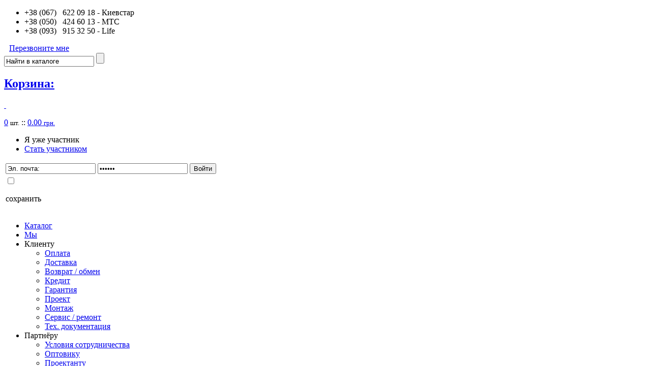

--- FILE ---
content_type: text/html; charset=utf-8
request_url: http://thermobox.ua/index.php?route=information/information&information_id=20
body_size: 119492
content:
<?xml version="1.0" encoding="UTF-8"?>
<!DOCTYPE html PUBLIC "-//W3C//DTD XHTML 1.0 Strict//EN" "http://www.w3.org/TR/xhtml1/DTD/xhtml1-strict.dtd">
<html xmlns="http://www.w3.org/1999/xhtml" dir="ltr" lang="ru" xml:lang="ru">
<head>
<title>Проектанту</title>
<meta name="google-site-verification" content="1oA0VyAYmGUiro-ykzloSE4eIJl3X5Uopr5R3B39Bic" />
<meta name='yandex-verification' content='6fa68e23d1ec5b1f' />
<base href="http://thermobox.ua/" />
<link href="http://thermobox.ua/image/data/favicon.ico" rel="icon" />
<!--<link rel="stylesheet" type="text/css" href="catalog/view/theme/devel/stylesheet/stylesheet.css" />-->

<link rel="stylesheet" type="text/css" href="catalog/view/theme/devel/stylesheet/css_devel/base.css" />
<link rel="stylesheet" type="text/css" href="catalog/view/theme/devel/stylesheet/css_devel/internal.css" />
<link rel="stylesheet" type="text/css" href="catalog/view/theme/devel/stylesheet/css_devel/style.css?111" />
<link rel="stylesheet" type="text/css" href="catalog/view/theme/devel/stylesheet/css_devel/style.ie.css" />

<link rel="stylesheet" href="catalog/view/theme/devel/stylesheet/addons/treeview/jquery.treeview.css" />
<link href="catalog/view/theme/devel/stylesheet/addons/jcarousel/skin.css" rel="stylesheet" type="text/css" />

<!--
<link href="catalog/view/theme/devel/stylesheet/addons/zoom-image/css/zoom-image.css" rel="stylesheet" type="text/css" />
<link rel="stylesheet" media="screen" type="text/css" href="/catalog/view/theme/devel/stylesheet/addons/zoomimg/zoomimage.css" />
-->

<script type="text/javascript" src="catalog/view/javascript/common.js"></script>
<script type="text/javascript" src="catalog/view/theme/devel/stylesheet/addons/_jquery/jquery-latest.min.js"></script>
<script type="text/javascript" src="catalog/view/theme/devel/stylesheet/addons/_jquery/jquery.maskedinput.js"></script>
<script type="text/javascript" src="catalog/view/theme/devel/stylesheet/addons/menu/backgroundPosition.js"></script>
<script type="text/javascript" src="catalog/view/javascript/jquery/jquery.autocomplete.js"></script>

<!-- Выпадающее меню -->
<script type="text/javascript" src="catalog/view/theme/devel/stylesheet/addons/menu/menu.js"></script>

<!-- Slider ползунок внизу -->
<!--<script type="text/javascript" src="catalog/view/theme/devel/stylesheet/addons/slider/jquery-ui-1.7.1.custom.min.js"></script>
<script type="text/javascript" src="catalog/view/theme/devel/stylesheet/addons/slider/slider_test.js"></script>-->

<!-- carousel  -->
<script type="text/javascript" src="catalog/view/theme/devel/stylesheet/addons/jcarousel/jquery.jcarousel.min.js"></script>
<script type="text/javascript" src="catalog/view/theme/devel/stylesheet/addons/form/replaceFormValues.js"></script>


<!-- ZOOM IMG 1 -->
<script type="text/javascript" src="catalog/view/theme/devel/stylesheet/addons/lightbox_new/js/jquery.lightbox-0.5.js"></script>
<link rel="stylesheet" type="text/css" href="catalog/view/theme/devel/stylesheet/addons/lightbox_new/css/jquery.lightbox-0.5.css" media="screen" />
<script type="text/javascript">
    $(function() {
        $('#gallery_new2 a').lightBox();
    });
</script>


<!-- ZOOM IMG 2 -->
<link rel="stylesheet" href="catalog/view/theme/devel/stylesheet/addons/nivozoom/custom-nivo-zoom.css" type="text/css" media="screen" />
<script src="catalog/view/theme/devel/stylesheet/addons/nivozoom/jquery.nivo.zoom.js" type="text/javascript"></script>

<script type="text/javascript">
$(document).ready(function(){
	$('body').nivoZoom();
});
</script>



<script src="catalog/view/theme/devel/stylesheet/addons/treeview/jquery.cookie.js" type="text/javascript"></script> 
<script src="catalog/view/theme/devel/stylesheet/addons/treeview/jquery.treeview.js" type="text/javascript"></script>

<script type="text/javascript">
		$(function() {
			$("#tree").treeview({
				collapsed: true,
				animated: "fast",
				control:"#sidetreecontrol",
				persist: "location"
			});
		})
		
	</script>







<!--[if lt IE 7]>
<link rel="stylesheet" type="text/css" href="catalog/view/theme/devel/stylesheet/ie6.css" />
<script type="text/javascript" src="catalog/view/javascript/DD_belatedPNG_0.0.8a-min.js"></script>
<script>
DD_belatedPNG.fix('img, #header .div3 a, #content .left, #content .right, .box .top');
</script>
<![endif]-->
<!--<script type="text/javascript" src="catalog/view/javascript/jquery/jquery-1.3.2.min.js"></script>
<script type="text/javascript" src="catalog/view/javascript/jquery/thickbox/thickbox-compressed.js"></script>
<link rel="stylesheet" type="text/css" href="catalog/view/javascript/jquery/thickbox/thickbox.css" />
<script type="text/javascript" src="catalog/view/javascript/jquery/tab.js"></script>-->
<script type="text/javascript"><!--
function bookmark(url, title) {
	if (window.sidebar) { // firefox
    window.sidebar.addPanel(title, url, "");
	} else if(window.opera && window.print) { // opera
		var elem = document.createElement('a');
		elem.setAttribute('href',url);
		elem.setAttribute('title',title);
		elem.setAttribute('rel','sidebar');
		elem.click();
	} else if(document.all) {// ie
   		window.external.AddFavorite(url, title);
	}
}
//--></script>

<script type="text/javascript">

  var _gaq = _gaq || [];
  _gaq.push(['_setAccount', 'UA-25788487-1']);
  _gaq.push(['_trackPageview']);

  (function() {
    var ga = document.createElement('script'); ga.type = 'text/javascript'; ga.async = true;
    ga.src = ('https:' == document.location.protocol ? 'https://ssl' : 'http://www') + '.google-analytics.com/ga.js';
    var s = document.getElementsByTagName('script')[0]; s.parentNode.insertBefore(ga, s);
  })();

</script>

<style type="text/css">

.ac_results {
	padding: 0px;
	border: 1px solid WindowFrame;
	background-color: Window;
	overflow: hidden;
}

.ac_results ul {
	width: 100%;
	list-style-position: outside;
	list-style: none;
	padding: 0;
	margin: 0;
}

.ac_results iframe {
	display:none;/*sorry for IE5*/
	display/**/:block;/*sorry for IE5*/
	position:absolute;
	top:0;
	left:0;
	z-index:-1;
	filter:mask();
	width:3000px;
	height:3000px;
}

.ac_results li {
	position:relative;
    margin: 0px;
	padding: 2px 5px;
	cursor: pointer;
	display: block;
	width: 100%;
	font: menu;
	font-size: 12px;
	overflow: hidden;
}

.ac_loading {
	background : Window url('autocomplete_indicator.gif') right center no-repeat;
}

.ac_over {
	background-color: Highlight;
	color: HighlightText;
}
</style>

</head>

<!-- oncopy="return false" onSelectStart="return false" -->

<body>
<!-- Yandex.Metrika counter --><div style="display:none;"><script type="text/javascript">(function(w, c) { (w[c] = w[c] || []).push(function() { try { w.yaCounter9792946 = new Ya.Metrika({id:9792946, enableAll: true}); } catch(e) { } }); })(window, "yandex_metrika_callbacks");</script></div><script src="//mc.yandex.ru/metrika/watch.js" type="text/javascript" defer="defer"></script><noscript><div><img src="//mc.yandex.ru/watch/9792946" style="position:absolute; left:-9999px;" alt="" /></div></noscript><!-- /Yandex.Metrika counter -->
<div class="layout">

<!--- SLIDER START  --->
<div id="slide-header">
<div id="header">

 		<a onclick="th_o=window.open;th_o('http://thermobox.ua/index.php?route=information/callback', 'thermobox_callway', 'width=470,height=380,top=30,left=30,resizable=yes'); return false;" target="thermobox_callway" href="index.php?route=information/callback" class="call pngFix"></a> 
<!-- 		<a href="http://thermobox.ua/forum/" class="forum pngFix"></a> -->

                <div class="R pngFix"></div>  
                <div class="L pngFix" id="top"></div>
                <div class="C">
                     <div class="L2">
                        <div id="logo">
                            <a href="" style="background-position: 40% 0px;">
                            </a>
                        </div> 
                  
                        
                    </div>
                    
                    <div class="R2">
                    
                        <div class="L3"> 
                            <div id="phones">                	 
                            	<ul>
									<li>+38 (067) &nbsp; 622 09 18 <span>- Киевстар</span></li>
									<li>+38 (050) &nbsp; 424 60 13 <span>- MTC</span></li>
									<li>+38 (093) &nbsp; 915 32 50 <span>- Life</span></li>
                                </ul>
                            	<a style="text-align:left; margin:0px 0 0 10px;" href="index.php?route=information/callback"	target="thermobox_callway" onclick="th_o=window.open;th_o('http://thermobox.ua/index.php?route=information/callback', 'thermobox_callway', 'width=470,height=380,top=30,left=30,resizable=yes'); return false;">Перезвоните мне</a>
                                <div class="nytrees"></div>
                            </div>
                            
			    <div id="search_t" class="carton_new">
                                        <div class="block">
                                            <div class="bl">                                            		                                                    
													<div class="s">                                                    
													                                                    <input name="" type="text" class="form" id="filter_keyword_module" onclick="this.value = '';" value="Найти в каталоге" onfocus='focusForm(this, "Найти в каталоге");' onblur='blurForm(this, "Найти в каталоге");' />
                                                                                                        
                                                    <input name="" type="submit" onclick="moduleSearch();" class="button" value="" />                                                    
													</div>                                                                                                            
                                                    
                                            </div>
                                         </div>                                        
                             </div>                             							                                                                                                                  
                                             
                          
                        </div>
     
                        <div class="R3">
                        
				<div class="carton_new gr r20" id="cart_new">
                                        <div class="block">
                                            <div id="module_cart_2" class="bl">
                                                   <div id="cart">
<h2><a href="http://thermobox.ua/index.php?route=checkout/cart">Корзина:</a></h2> <p><a class="cart_icon pngFix" href="http://thermobox.ua/index.php?route=checkout/cart">&nbsp;</a></p>

                                    <p><a href="http://thermobox.ua/index.php?route=checkout/cart">0</a> <small>шт.</small> 
                                    
                                                                                                                :: <a href="http://thermobox.ua/index.php?route=checkout/cart">0.00&nbsp;<small>грн.</small></a></p>
                                                                                                              </div>

  								                                                
                                             </div>
                                         </div>
                                </div>                        
                        
                        	<div id="termoclub">
    
                                                            								                                      
                                                                                               <ul>                  
                                                               	                              <li class="log"><a><span>Я уже участник</span></a></li>
                                                                                                 <li><a href="index.php?route=account/create">Стать участником</a></li> 
                                                                                               </ul>
                                                                                                                                       
                                                                                               
                                                                                               <div id="login_bl">
                                                                                                   <div id="login_form">
                                                                                                       <form action="http://thermobox.ua/index.php?route=account/login" method="post" enctype="multipart/form-data" id="login">
                                                                                                       <table>
                                                                                                         <tbody><tr>
                                                                                                           <td><input name="login" type="text" onclick="this.value = '';" class="form w100" value="Эл. почта:" onfocus='focusForm(this, "Эл. почта:");' onblur='blurForm(this, "Эл. почта:");' /></td>
                                                                                                           <td><input name="password" onclick="this.value = '';" type="password" class="form w100" value="Пароль" onfocus='focusForm(this, "Пароль");' onblur='blurForm(this, "Пароль");' /></td>
                                                                                                           <td><input name="" type="submit" class="form_but_s" value="Войти" /></td>
                                                                                                         </tr>
                                                                                                         <tr>
                                                                                                           <td class="font9"><input name="" type="checkbox" value="" id="save" /><p><label for="save" >сохранить</label></p></td>
                                                                                                           <td></td>
                                                                                                           <td>&nbsp;</td>
                                                                                                         </tr>
                                                                                                       </tbody></table>
                                                                                                       </form>
                                                                                                   </div>
                                                                                               </div>             
                                                                                               
                                
                            </div>
                        </div>     
                    </div>
                </div>
        </div>
        
	<div id="menu">
                        <div id="decor_L"><div class="pngFix"></div><div class="ny2012 pngFix"></div></div>
                        <div id="decor_R"><div class="pngFix"></div></div>
                        <div class="menu lst">
                            <ul class="topnav">
                                <li id="tab_home">
                                    <div><a href="/">Каталог</a></div></li>                                                            
                                <li id="tab_we">
                                                                                            <div><a href="index.php?route=information/information&amp;information_id=15"><span>Мы</span></a></div>                                    
                                                                                        </li>                                
                                                                                        <li id="tab_client"><div><a><span>Клиенту</span></a></div>
                                                                                        
                                                                                            <ul class="subnav">
                                                                                              <li id="first"><a href="index.php?route=information/information&information_id=16">Оплата</a></li> 
                                                                                              <li><a href="index.php?route=information/information&information_id=10">Доставка</a></li>
                                                                                              <li><a href="index.php?route=information/information&information_id=8">Возврат / обмен</a></li>
                                                                                              <li><a href="index.php?route=information/information&information_id=12">Кредит</a></li>
                                                                                              <li><a href="index.php?route=information/information&information_id=9">Гарантия</a></li>
                                                                                              <li><a href="index.php?route=information/information&information_id=19">Проект</a></li>
                                                                                              <li><a href="index.php?route=information/information&information_id=13">Монтаж</a></li>                                      
                                                        				      				  <li><a href="index.php?route=information/information&information_id=28">Сервис / ремонт</a></li>                                    
                                                                                              <li><a href="index.php?route=product/certificate">Тех. документация</a></li>                                      
                                                        				    </ul>                                
                                                        
                                                                                        
                                                                                        </li>                                
                                                                                        <li id="tab_partner">
                                                                                            <div><a><span>Партнёру</span></a></div>
                                                                                            <ul class="subnav">
                                                                                              <li id="first"><a href="index.php?route=information/information&information_id=22">Условия сотрудничества</a></li> 
                                                                                              <li><a href="index.php?route=information/information&information_id=17">Оптовику</a></li>
                                                                                              <li><a href="index.php?route=information/information&information_id=20">Проектанту</a></li>
                                                                                              <li><a href="index.php?route=information/information&information_id=14">Монтажнику</a></li>
                                                                                              <li><a href="index.php?route=information/information&information_id=21">Сервисанту</a></li>
                                                                                            </ul>
                                                                                        </li>                                
                                                                                        <li id="tab_service">
                                                                                            <div><a href="index.php?route=information/information&information_id=29"><span>Услуги</span></a></div>
                                                                                        </li>                                
                                                                                        <li id="tab_advantages"><div><a href="index.php?route=information/information&information_id=18"><span>Преимущества</span></a></div>
                                                        
                                                        
                                                        </li>                                
                                                                                        <li id="tab_contact"><div><a href="index.php?route=information/contact"><span>Контакты</span></a></div></li>                                
                                                                                    </ul>                        
                        </div>
           				<div id="white_bg"></div>
                        
                        
                    </div>	
</div>

<!-- END of SLIDER           -------->


<a id="toTop2"></a>

          <div id="header">

 		<a class="call pngFix" href="index.php?route=information/callback"		 
		 	target="thermobox_callway" onclick="th_o=window.open;th_o('http://thermobox.ua/index.php?route=information/callback', 'thermobox_callway', 'width=470,height=380,top=30,left=30,resizable=yes'); return false;"></a> 
<!-- 		<a class="forum pngFix" href="http://thermobox.ua/forum/" ></a> -->
<!--	<a class="blog pngFix" ></a> -->

 		<!--noindex--><a class="chat pngFix" rel="nofollow" href="https://siteheart.com/webconsultation/340918?byhref=1" target="siteheart_340918" onclick="sh_o=window.open;sh_o('https://siteheart.com/webconsultation/340918', 'siteheart_340918', 'width=550,height=400,top=30,left=30,resizable=yes'); return false;"></a><!--/noindex-->

                <div class="R pngFix"></div>             
                <div class="L pngFix" id="top"><a href="javascript: void(0);" class="switcher make-our">Сделать<br />по-нашему</a></div>
                <div class="C">
                     <div class="L2">
                        <div id="logo">
                        	  <p>
                        		Всеукраинский портал  
						        <span>климатической техники</span>
                              </p>                        
                            <a href="">
                            </a>
                        </div> 

                    </div>
                    <div class="R2">
                        <div class="L3">  
                            <div id="phones">                	 
                            	<ul>
									<li>+38 (067) &nbsp; 622 09 18 <span>- Киевстар</span></li>
									<li>+38 (093) &nbsp; 915 32 50 <span>- Life</span></li>
                                    <li>+38 (050) &nbsp; 424 60 13 <span>- Viber</span></li>
                                    <li><small>office@thermobox.ua</small>
									<a  href="index.php?route=information/callback"	target="thermobox_callway" onclick="th_o=window.open;th_o('http://thermobox.ua/index.php?route=information/callback', 'thermobox_callway', 'width=470,height=380,top=30,left=30,resizable=yes'); return false;">Перезвоните мне</a>
									</li>                                                                        
                                </ul>                            	
                            </div>       
                            
							<div id="search_t" class="carton_new">
                                        <div class="block">
                                            <div class="bl">
                                            		<div class="t">
			                                            <h2>Поиск</h2> 	
                                                        <a href="index.php?route=information/sitemap" class="sitemap">Карта сайта</a>
                                                    </div>
                                                    
													<div class="s">                                                    
													                                                    <input name="" type="text" class="form" id="filter_keyword_module" onclick="this.value = '';" value="Найти в каталоге" onfocus='focusForm(this, "Найти в каталоге");' onblur='blurForm(this, "Найти в каталоге");' />
                                                                                                        
                                                    <input name="" type="submit" onclick="moduleSearch();" class="button" value="" />                                                    
													</div>                                                                                                            
                                                    
                                            </div>
                                         </div>
                                        <div class="shadow pngFix"></div>
                             </div>                             							                                                                                                                  
                                                                         
                            
                        </div>
                        <div class="R3">
                        
							<div id="cart_new" class="carton_new gr r20">
                                        <div class="block">
                                            <div id="module_cart" class="bl">                                            
												 <div id="cart">
<h2><a href="http://thermobox.ua/index.php?route=checkout/cart">Корзина:</a></h2> <p><a class="cart_icon pngFix" href="http://thermobox.ua/index.php?route=checkout/cart">&nbsp;</a></p>

                                    <p><a href="http://thermobox.ua/index.php?route=checkout/cart">0</a> <small>шт.</small> 
                                    
                                                                                                                :: <a href="http://thermobox.ua/index.php?route=checkout/cart">0.00&nbsp;<small>грн.</small></a></p>
                                                                                                              </div>

  								                                             
                                             </div>
                                         </div>
                                        <div class="shadow2 pngFix"></div>
                             </div>                        
                        
                        	<div id="termoclub">
								                            
								<div class="carton_new r20">
                                        <div class="block">
                                            <div class="bl">
													<h2>Thermo<b>Club</b></h2>			
                                             </div>
                                         </div>
                                        <div class="shadow2 pngFix"></div>
        	                    </div>   
                                      
                                <ul>                  
	                              <li class="log"><a><span>Я уже участник</span></a></li>
                                  <li><a href="index.php?route=account/create">Стать участником</a></li> 
                                </ul>
                                                                        
                                
                                <div id="login_bl">
                                    <div id="login_form">
                                        <form action="http://thermobox.ua/index.php?route=account/login" method="post" enctype="multipart/form-data" id="login">
                                        <table>
                                          <tbody><tr>
                                            <td><input name="login" type="text" onclick="this.value = '';" class="form w100" value="Эл. почта:" onfocus='focusForm(this, "Эл. почта:");' onblur='blurForm(this, "Эл. почта:");' /></td>
                                            <td><input name="password" onclick="this.value = '';" type="password" class="form w100" value="Пароль" onfocus='focusForm(this, "Пароль");' onblur='blurForm(this, "Пароль");' /></td>
                                            <td><input name="" type="submit" class="form_but_s" value="Войти" /></td>
                                          </tr>
                                          <tr>
                                            <td class="font9"><input name="" type="checkbox" value="" id="save" /><p><label for="save" >сохранить</label></p></td>
                                            <td> <a href="http://thermobox.ua/index.php?route=account/login#forgotPass">Забыли пароль</a></td>
                                            <td>&nbsp;</td>
                                          </tr>
                                        </tbody></table>
                                        </form>
                                    </div>
                                </div>             
                                                            </div>
    	                    

						    <div id="latest_buying" class="carton_new  r20">
                                        <div class="block">
                                            <div class="bl">
                                            	<div class="buying">
													<h2>Недавно <strong>купили</strong>:</h2>

																	<a href="http://thermobox.ua/index.php?route=product/product&amp;product_id=218541">
													Термопара Q335 C 1031B М10 х 7/16" HoneyWell													</a>
																	<p>
													Суми, вчера, 23:11</p>
												</div>
                                            </div>
                                         </div>
                                        <div class="shadow2 pngFix"></div>
                             </div> 

                                                
                        
                        
                        
                        
<!--                        
                           <div id="lang" class="list_fh">
                              <p class="sitemap">
                                <a href="index.php?route=information/sitemap">Карта сайта</a>
                              </p>                                
        
        <form action="http://thermobox.ua/index.php?route=common/home" method="post" enctype="multipart/form-data" id="language_form">
          <ul>
                                    <li><a class="active">Рус</a></li>
                                                    
			                    
            <input type="hidden" name="language_code" value="" />
            <input type="hidden" name="redirect" value="http://thermobox.ua/index.php?route=information/information&information_id=20" />          
        </form>
        		        
                            </div>
-->                            


                            
                        </div>                    
                    </div>
                </div> 
        </div>                


<script type="text/javascript">

jQuery(function($){   
   $("#telephone_code").mask("099");   
   $("#telephone").mask("999-99-99");         
   $("#phone").mask("(099) 999-99-99");
});

function getURLVar(urlVarName) {
    var urlHalves = String(document.location).toLowerCase().split('?');
    var urlVarValue = '';
    
    if (urlHalves[1]) {
        var urlVars = urlHalves[1].split('&');

        for (var i = 0; i <= (urlVars.length); i++) {
            if (urlVars[i]) {
                var urlVarPair = urlVars[i].split('=');
                
                if (urlVarPair[0] && urlVarPair[0] == urlVarName.toLowerCase()) {
                    urlVarValue = urlVarPair[1];
                }
            }
        }
    }
    
    return urlVarValue;
} 

function endsWith(str, suffix) {
    return str.indexOf(suffix, str.length - suffix.length) !== -1;
}

function startsWith(str, suffix) {
    return str.indexOf(suffix) == 0;
}

function containsStr(str, suffix) {
    return str.indexOf(suffix) != -1;
}

$(document).ready(function() {	
	var urlHalves = String(document.location).toLowerCase().split('?');

    route = getURLVar('route');
    information_id = getURLVar('information_id');
    
	if (containsStr(urlHalves[0], '/konkurs/') 
			|| containsStr(urlHalves[0], '/zayavka-na-konkurs/')) {		
	} else    
	if (endsWith(urlHalves[0], '/shop/')) {
		$('#tab_catalogue').addClass('active');     
	} else
    if (!route) {           
		$('#tab_home').addClass('active');
    } else {
        part = route.split('/');
        
        if (route == 'information/contact') {
            $('#tab_contact').addClass('active');
        } else if (route == 'information/information' && information_id == 15) { 
            $('#tab_we').addClass('active');            
        } else if (route == 'information/information' 
                    && information_id == 29) { 
            $('#tab_service').addClass('active');            
        } else if (route == 'information/information' 
                    && information_id == 18) { 
            $('#tab_advantages').addClass('active');            
        } else if (route == 'information/information' 
                    && (information_id == 14 || information_id == 17 
                        || information_id == 20 || information_id == 21
                        || information_id == 22)) { 
            $('#tab_partner').addClass('active');            
        } else if (route == 'information/information' 
                    && (information_id == 9 || information_id == 10
                        || information_id == 12 || information_id == 13
                        || information_id == 16 || information_id == 19 
                        || information_id == 28 || information_id == 8)) { 
            $('#tab_client').addClass('active');            
        } else if (route == 'common/home') {
            $('#tab_home').addClass('active');
        } else if (part[0] == 'product') {
            $('#tab_catalogue').addClass('active');    
        } else if (part[0] == 'account') {
            $('#tab_account').addClass('selected');
            
            if (part[1] == 'edit') {
                $('#tab_account_edit').addClass('active');
            } else 
            if (part[1] == 'password') {
                $('#tab_account_password').addClass('active');
            } else
            if (part[1] == 'history') {
                $('#tab_account_history').addClass('active');
            } else 
            if (part[1] == 'invitation') {
                $('#tab_account_invite').addClass('active');
            } else
            if (part[1] == 'boxes') {
                $('#tab_account_boxes').addClass('active');
            } else
            if (part[1] == 'delete') {
                $('#tab_account_delete').addClass('active');
            }
            
        } else if (route == 'checkout/cart') {
            $('#tab_cart').addClass('selected');
        } else if (part[0] == 'checkout') {
            $('#tab_checkout').addClass('selected');
        } else {
            $('#tab_home').addClass('selected');
        }
    }
});
</script>
<script type="text/javascript">
$('#search input').keydown(function(e) {
	if (e.keyCode == 13) {
		moduleSearch();
	}
});

function moduleSearch() {	
	pathArray = location.pathname.split( '/' );
	
	url = '';//location.protocol + "//" + location.host + "/" + pathArray[1] + '/';
		
	url += 'index.php?route=product/search';
		
	var filter_keyword = $('#filter_keyword').attr('value');

	if (!filter_keyword) {
		filter_keyword = $('#filter_keyword_module').attr('value');
	}
	
	if (filter_keyword) {
		url += '&keyword=' + encodeURIComponent(filter_keyword);
	}
	
	var filter_category_id = $('#filter_category_id').attr('value');
	
	if (filter_category_id) {
		url += '&category_id=' + filter_category_id;
	}
	
	location = url;
}
</script>
<script type="text/javascript"><!--
$('.switcher').bind('click', function() {
	$(this).find('.option').slideToggle('fast');
});
$('.switcher').bind('mouseleave', function() {
	$(this).find('.option').slideUp('fast');
}); 
//--></script>
  
<div id="content"> 
                <div id="shadow_R pngFix"></div>            
                <div id="shadow_L pngFix"></div>
                  <div id="cont">
  <div id="menu">
                        <div id="decor_L"><div class="pngFix"></div><div class="ny2012 pngFix"></div></div>
                 
                        <div class="menu lst">
                            <ul class="topnav">
                                <li id="tab_home">
                                	<!-- class="iconHome" -->
                                    <div><a href="/" ><span>Каталог</span></a></div></li>                                                            
                                <li id="tab_we">
                                    <div><a href="index.php?route=information/information&information_id=15"><span>Мы</span></a></div>
<!--                                    <ul class="subnav">
                                      <li id="first"><a href="index.php?route=information/information&information_id=15">О компании</a></li>
                                      <li><a href="index.php?route=information/contact">Контакты</a></li>
                                    </ul>                                    
-->                                    
                                </li>
                                <!--<li id="tab_catalogue"><div><a href="shop/"><span>Каталог товаров</span></a></div></li>-->
                                <li id="tab_client"><div><a><span>Клиенту</span></a></div>
                                
                                    <ul class="subnav">
                                      <li id="first"><a href="index.php?route=information/information&information_id=16">Оплата</a></li> 
                                      <li><a href="index.php?route=information/information&information_id=10">Доставка</a></li>
                                      <li><a href="index.php?route=information/information&information_id=8">Возврат / обмен</a></li>
                                      <li><a href="index.php?route=information/information&information_id=12">Кредит</a></li>
                                      <li><a href="index.php?route=information/information&information_id=9">Гарантия</a></li>
                                      <li><a href="index.php?route=information/information&information_id=19">Проект</a></li>
                                      <li><a href="index.php?route=information/information&information_id=13">Монтаж</a></li>                                      
				      				  <li><a href="index.php?route=information/information&information_id=28">Сервис / ремонт</a></li>                                    
                                      <li><a href="index.php?route=product/certificate">Тех. документация</a></li>                                      
				    </ul>                                

                                
                                </li>                                
                                <li id="tab_partner">
                                    <div><a><span>Партнёру</span></a></div>
                                    <ul class="subnav">
                                      <li id="first"><a href="index.php?route=information/information&information_id=22">Условия сотрудничества</a></li> 
                                      <li><a href="index.php?route=information/information&information_id=17">Оптовику</a></li>
                                      <li><a href="index.php?route=information/information&information_id=20">Проектанту</a></li>
                                      <li><a href="index.php?route=information/information&information_id=14">Монтажнику</a></li>
                                      <li><a href="index.php?route=information/information&information_id=21">Сервисанту</a></li>
                                    </ul>
                                </li>                                
                                <li id="tab_service">
                                    <div><a href="index.php?route=information/information&information_id=29"><span>Услуги</span></a></div>
                                </li>                                
                                <li id="tab_advantages"><div><a href="index.php?route=information/information&information_id=18"><span>Преимущества</span></a></div>

<!--
                                    <ul class="subnav">
                                      <li id="first"><a href="/"><strong>3378</strong> товарных позиций в наличии </a></li>
                                      <li><a href="index.php?route=information/information&information_id=10">Доставка по всей Украине проверенными службами </a></li>
                                      <li><a href="index.php?route=information/information&information_id=16">Оплата при получении товара </a></li>
                                      <li><a href="index.php?route=information/information&information_id=28">Гарантированный сервис для клиентов Донецка и области </a></li>
                                      <li><a href="index.php?route=product/certificate">Только сертифицированный товар </a></li>
                                      <li><a href="index.php?route=information/information&information_id=8">Возврат денег в течении 14 дней, если товар не подошел </a></li>
                                    </ul>                  
-->

<script language="javascript">
// JavaScript Document
/* $(document).ready(function(){

   $("li.specialNew").hover(function() {
		$(this).find(".subnav").slideToggle("fast").show();			
	});	
});	    
*/
</script>

</li>                                
                                <li id="tab_contact"><div><a href="index.php?route=information/contact"><span>Контакты</span></a></div></li>                                
                            </ul>                        
                        </div>
                        
                    </div>   


<link href="catalog/view/theme/devel/stylesheet/addons/looped_slider/css/global.css?v=1" rel="stylesheet" type="text/css" />
<script type="text/javascript" src="catalog/view/theme/devel/stylesheet/addons/looped_slider/js/slides.min.jquery.js"></script>

	<script>
		$(function(){
			$('#slides').slides({
				preload: true,
				preloadImage: 'catalog/view/theme/devel/stylesheet/addons/looped_slider/img/loading.gif',
				play: 3500,
				pause: 500,
				hoverPause: true
			});

			$('#slides2').slides({
				preload: true,
				preloadImage: 'catalog/view/theme/devel/stylesheet/addons/looped_slider/img/loading.gif',
				play: 7000,
				pause: 1000,
				hoverPause: true
			});	
			
			$('#banners_ads').slides({
				preload: true,
				preloadImage: 'catalog/view/theme/devel/stylesheet/addons/looped_slider/img/loading.gif',
				play: 7000,
				pause: 1000,
				hoverPause: true
			});				
			
		});


// JavaScript Document
$(document).ready(function(){
					   
	$('#cont .actions').slideDown(750).show();
<!--	
	$(".actions a.close").click(function() {
		$(this).parent().slideUp(350);
	});		
-->
	



	$("#action_link a.lnk").mouseover(function() {
//		$(this).parent().parent().find(".act_view").fadeIn(550);
		$(this).parent().find(".act_view").slideDown(250).show();

		$(".act_view .bg").hover(function() 
			{
				
			}, function(){	
				$(this).parent().parent().find(".act_view").fadeOut(350);
			});

	});		




	
	
});

	</script>

<!--    
                    		<div class="advantages">
                            	<div id="slides">
	                        		<h2>Наши преимущества:</h2>
    	                            <div class="txtAdv slides_container">
                                        <a href="/shop/">В наличии<span>3378</span> товарных позиций </a>
                                        <a href="#"><span>Бесплатная</span> доставка</a>

                                        <a href="index.php?route=information/information&amp;information_id=10"><span>Доставка</span> по всей Украине только проверенными службами </a>
                                        <a href="index.php?route=information/information&amp;information_id=16"> <span>Без предоплаты</span> - оплата только при получении товара </a>
                                        <a href="index.php?route=information/information&amp;information_id=28"><strong>Гарантированный</strong> <span>сервис</span> для клиентов</a>
                                        <a href="index.php?route=product/certificate">Только <span>сертифицированный</span> товар </a>
                                        <a href="index.php?route=information/information&amp;information_id=8"><span>Возвращаем деньги</span> в течении 14 дней, если товар не подошел </a>
                                    </div>
                                </div>
                            </div>
-->




<!--
                    		<div class="actions">
                            	<a class="close"></a>
                            	<div id="slides2">
	                        		<h2 class="tit">	
                                    	акция!
                                        <p>До <span>15</span> июня</p>
                                    </h2>
    	                            <div class="txtAdv slides_container">
                                    		<div class="adv">
                                            	<h2 class="blue"><strong>Купи кондиционер</strong> &ndash; <p>жарко не будет!</p></h2>
                                                
                                                <div class="prod">
                                                	<h3><strong>Кондиционер</strong> <p><a href="/Konditsionery/Konditsionery_NeoClima/Konditsioner_NeoClima_NS09LHB_-_NU09LHB.html">Neoclima NS 09</a></p></h3>
                                                    <div class="price">
	                                                    2239<small>грн</small>
                                                    </div>
                                                </div>
                                                
                                                <div class="percent">
                                                	<div><span>+</span>&nbsp;<strong>10</strong><small>%</small></div>
                                                    <h3>Скидка на монтаж</h3>
                                                </div>
                                            </div>
                                            
                                    		<div class="adv">
                                            	<h2 class="orange"><strong>Есть горячая вода</strong> &ndash; <p>тело чистое всегда!</p></h2>
                                                
                                                <div class="prod">
                                                	<h3><strong>Газовая колонка</strong> <p><a href="/Kolonki/Kolonki_gazovye_Termaxi/Kolonka_gazovaya_Termaxi_JSD_20_W.html">Termaxi JSD 20W</a> белая</p></h3>
                                                    <div class="price">
	                                                    887<small>грн</small>
                                                    </div>
                                                </div>
                                                
                                                <div class="percent">
                                                	<div><span>+</span>&nbsp;<strong>50</strong><small>%</small></div>
                                                    <h3>Скидка на договор сервиса</h3>
                                                </div>
                                            </div>
                                            
                                    </div>
                                    
                                    
                                </div>
                            </div>
-->



                   
  <div id="container">                                                
                         <div class="L2">
                         <div class="bl_cont3">﻿<div class="konkurs_form" id="subscribe">
		                <div>
		                    <h2>Рассылка новостей</h2>		                                                
		                          <p>
		                              <input type="text" class="form_c w100" name="name_subscribe_to_news" id="name_subscribe_to_news" onblur="blurForm(this, &quot;Ваше имя&quot;);" onfocus="focusForm(this, &quot;Ваше имя&quot;);" value="Ваше имя"  onclick="this.value = '';"/>
		                          </p>                                        
		                          <p>
		                              <input type="text" class="form_c w100" name="email_subscribe_to_news" id="email_subscribe_to_news" onblur="blurForm(this, &quot;Эл. почта&quot;);" onfocus="focusForm(this, &quot;Эл. почта&quot;);" value="Эл. почта"  onclick="this.value = '';"/>
					      <b class="err" id="subscribe_error"></b>
		                          </p>                    
		                          <div class="button">                  
		                              <input type="submit" onclick="subscribeToNews('');" value="Подписаться" name="submit"/>
		                          </div>
		                    
		                </div>
		            </div>   		    			  
							 
                                                    <div class="blR common"> 
                                  <div class="bg">
                                      <div class="item">
                                          <h2>Новости</h2>
                                            <ul class="menuCat listLnk">
                                            
                                            
                                                <li class="first"><a href="http://thermobox.ua/index.php?route=information/news&news_id=56">Цены на колонки Bosch</a></li>
                                                
                                            
                                                <li ><a href="http://thermobox.ua/index.php?route=information/news&news_id=55">C Новым Годом и Рождеством!</a></li>
                                                
                                            
                                                <li ><a href="http://thermobox.ua/index.php?route=information/news&news_id=53">Безопасные газовые колонки Termaxi успешно прошли сертификационные испытания</a></li>
                                                
                                            
                                                <li ><a href="http://thermobox.ua/index.php?route=information/news&news_id=52">Интернет-магазин газовых колонок – здесь покупать выгодно и удобно </a></li>
                                                
                                            
                                                <li ><a href="http://thermobox.ua/index.php?route=information/news&news_id=51">Кондиционеры Neoclima и Supra  достоинства и недостатки</a></li>
                                                
                                                
                                            </ul>         
                                            <p class="lnkAll"><a href="http://thermobox.ua/index.php?route=information/news">Архив новостей</a></p>                                
                                       </div>
                                  </div>
                                  <div class="sh"></div>  
</div>
                          
                          <div id="icons" class="list_fv">
                                    <ul>                                                                            
										<li id="calc"> 
                                          <a href="index.php?route=product/calculator" class="img"></a>
                                          <div>
                                              <a href="index.php?route=product/calculator">Калькулятор <span>вашего микроклимата</span></a>
                                            <p>расчет и подбор оборудования</p>
                                          </div>
                                        </li>                                    
                                        <li id="help"> 
                                          <a href="index.php?route=information/information&information_id=7" class="img"></a>
                                          <div>
                                              <a href="index.php?route=information/information&information_id=7">HELP <span>24/7/365</span></a>
                                            <p>помощь on-line</p>
                                          </div>
                                        </li>                                                                            
										<li id="door"> 
                                          <a href="index.php?route=information/information&information_id=25" class="img"></a>
                                          <div>
                                              <a href="index.php?route=information/information&information_id=25">Дверь в&nbsp;<br /> 
                                              <img src="catalog/view/theme/devel/stylesheet/images/template/icons/icon_logo.jpg" width="106" height="15" /></a>
                                            <p>настучите нам о своих пожеланиях и проблемах</p>
                                          </div>
                                        </li>                                                                                
                                    </ul>                                   
                                </div>                          </div>
</div>
                         
                         
      
                         <div class="C2">
                             <div class="bl_cont2">                           

<!-- AddThis Button BEGIN -->
<div class="addthis_toolbox addthis_default_style " style="height:35px; margin:10px 20px 0 0; float:right;">
<a class="addthis_button_preferred_1"></a>
<a class="addthis_button_preferred_2"></a>
<a class="addthis_button_preferred_3"></a>
<a class="addthis_button_preferred_4"></a>
<a class="addthis_button_compact"></a>
<a class="addthis_counter addthis_bubble_style"></a>
</div>
<script type="text/javascript" src="http://s7.addthis.com/js/250/addthis_widget.js#pubid=ra-4ec3d29c1fec8a41"></script>
<!-- AddThis Button END -->

  
<h1>
	Проектанту</h1>
<div class="font14">
	<p>
		Вы выполняете проектирование систем отопления? <br />
		Вы зашли по назначению!</p>
	<p>
		<strong>Интернет-магазин Термобокс</strong> рад ответить на Ваши вопросы, которые возникают в процессе проектирования и приобретения товара в нашем магазине <a href="index.php?route=product/catalogue">ThermoShop</a>. Наверняка к вам приходят клиенты, которые хотят получить качественную консультацию о том, какое оборудование им необходимо заложить в проект и сколько оно может стоить.</p>
	<p>
		Для того, чтобы вы не тратили свое драгоценное время на звонки и поиск необходимой документации и ответов на вопросы о проектировании систем отопления, мы подготовили ее для вас:</p>
	<h2>
		1. Время нагрева воды в ЭВН ёмкостного типа:</h2>
	<p>
		-<strong> формула расчета с расшифровкой;</strong></p>
	<p>
		<img height="48" src="images/static/f_01.gif" width="179" /></p>
	<p>
		где</p>
	<ul class="font12">
		<li>
			Q &ndash; мощность тэнов ЭВН, кВт;</li>
		<li>
			С &ndash; удельная теплоемкость, кДж/(м<sup>3</sup>*<sup>o</sup>С); С = 4,187 кДж/(м<sup>3</sup>*<sup>o</sup>С);</li>
		<li>
			t<sub>н</sub> &ndash; начальная температура воды, <sup>o</sup>С. Минимальная температура зимой - tн= + 5<sup>o</sup>С;</li>
		<li>
			t<sub>к</sub> &ndash; конечная температура воды, <sup>o</sup>С. Максимальная температура &ndash; t<sub>к</sub>= + 55<sup>o</sup>С;</li>
		<li>
			V<sub>б</sub> &ndash; объем ЭВН, л;</li>
	</ul>
	<h2>
		2. Сечение электрического кабеля:</h2>
	<p>
		таблица зависимости нагрузки, напряжения и материала подбираемого кабеля</p>
	<table class="tbl w100 font12">
		<tbody>
			<tr>
				<th rowspan="4">
					S мм<sup>2</sup></th>
				<th colspan="6">
					Проложенные открыто</th>
				<th colspan="6">
					Проложенные в трубе</th>
			</tr>
			<tr>
				<td align="center" colspan="3">
					Медные жилы</td>
				<td align="center" colspan="3">
					Алюминиевые жилы</td>
				<td align="center" colspan="3">
					Медные жилы</td>
				<td align="center" colspan="3">
					Алюминиевые жилы</td>
			</tr>
			<tr>
				<th>
					Ток</th>
				<th colspan="2">
					Мощность, кВт</th>
				<th>
					Ток</th>
				<th colspan="2">
					Мощность, кВт</th>
				<th>
					Ток</th>
				<th colspan="2">
					Мощность, кВт</th>
				<th>
					Ток</th>
				<th colspan="2">
					Мощность, кВт</th>
			</tr>
			<tr>
				<td>
					А</td>
				<td>
					220В</td>
				<td>
					380В</td>
				<td>
					А</td>
				<td>
					220В</td>
				<td>
					380В</td>
				<td>
					А</td>
				<td>
					220В</td>
				<td>
					380В</td>
				<td>
					А</td>
				<td>
					220В</td>
				<td>
					380В</td>
			</tr>
			<tr>
				<td>
					0,5</td>
				<td>
					11</td>
				<td>
					2,4</td>
				<td>
					-</td>
				<td>
					-</td>
				<td>
					-</td>
				<td>
					-</td>
				<td>
					-</td>
				<td>
					-</td>
				<td>
					-</td>
				<td>
					-</td>
				<td>
					-</td>
				<td>
					-</td>
			</tr>
			<tr>
				<td>
					0,75</td>
				<td>
					15</td>
				<td>
					3,3</td>
				<td>
					-</td>
				<td>
					-</td>
				<td>
					-</td>
				<td>
					-</td>
				<td>
					-</td>
				<td>
					-</td>
				<td>
					-</td>
				<td>
					-</td>
				<td>
					-</td>
				<td>
					-</td>
			</tr>
			<tr>
				<td>
					1</td>
				<td>
					17</td>
				<td>
					3,7</td>
				<td>
					6,4</td>
				<td>
					-</td>
				<td>
					-</td>
				<td>
					-</td>
				<td>
					14</td>
				<td>
					3</td>
				<td>
					5,3</td>
				<td>
					-</td>
				<td>
					-</td>
				<td>
					-</td>
			</tr>
			<tr>
				<td>
					1,5</td>
				<td>
					23</td>
				<td>
					5</td>
				<td>
					8,7</td>
				<td>
					-</td>
				<td>
					-</td>
				<td>
					-</td>
				<td>
					15</td>
				<td>
					3,3</td>
				<td>
					5,7</td>
				<td>
					-</td>
				<td>
					-</td>
				<td>
					-</td>
			</tr>
			<tr>
				<td>
					2</td>
				<td>
					26</td>
				<td>
					5,7</td>
				<td>
					9,8</td>
				<td>
					21</td>
				<td>
					4,6</td>
				<td>
					7,9</td>
				<td>
					19</td>
				<td>
					4,1</td>
				<td>
					7,2</td>
				<td>
					14</td>
				<td>
					3</td>
				<td>
					5,3</td>
			</tr>
			<tr>
				<td>
					2,5</td>
				<td>
					30</td>
				<td>
					6,6</td>
				<td>
					11</td>
				<td>
					24</td>
				<td>
					5,2</td>
				<td>
					9,1</td>
				<td>
					21</td>
				<td>
					4,6</td>
				<td>
					7,9</td>
				<td>
					16</td>
				<td>
					3,5</td>
				<td>
					6</td>
			</tr>
			<tr>
				<td>
					4</td>
				<td>
					41</td>
				<td>
					9</td>
				<td>
					15</td>
				<td>
					32</td>
				<td>
					7</td>
				<td>
					12</td>
				<td>
					27</td>
				<td>
					5,9</td>
				<td>
					10</td>
				<td>
					21</td>
				<td>
					4,6</td>
				<td>
					7,9</td>
			</tr>
			<tr>
				<td>
					6</td>
				<td>
					50</td>
				<td>
					11</td>
				<td>
					19</td>
				<td>
					39</td>
				<td>
					8,5</td>
				<td>
					14</td>
				<td>
					34</td>
				<td>
					7,4</td>
				<td>
					12</td>
				<td>
					26</td>
				<td>
					5,7</td>
				<td>
					9,8</td>
			</tr>
			<tr>
				<td>
					10</td>
				<td>
					80</td>
				<td>
					17</td>
				<td>
					30</td>
				<td>
					60</td>
				<td>
					13</td>
				<td>
					22</td>
				<td>
					50</td>
				<td>
					11</td>
				<td>
					19</td>
				<td>
					38</td>
				<td>
					8,3</td>
				<td>
					14</td>
			</tr>
			<tr>
				<td>
					16</td>
				<td>
					100</td>
				<td>
					22</td>
				<td>
					38</td>
				<td>
					75</td>
				<td>
					16</td>
				<td>
					28</td>
				<td>
					80</td>
				<td>
					17</td>
				<td>
					30</td>
				<td>
					55</td>
				<td>
					12</td>
				<td>
					20</td>
			</tr>
			<tr>
				<td>
					25</td>
				<td>
					140</td>
				<td>
					30</td>
				<td>
					53</td>
				<td>
					105</td>
				<td>
					23</td>
				<td>
					39</td>
				<td>
					100</td>
				<td>
					22</td>
				<td>
					38</td>
				<td>
					65</td>
				<td>
					14</td>
				<td>
					24</td>
			</tr>
			<tr>
				<td>
					35</td>
				<td>
					170</td>
				<td>
					37</td>
				<td>
					64</td>
				<td>
					130</td>
				<td>
					28</td>
				<td>
					49</td>
				<td>
					135</td>
				<td>
					29</td>
				<td>
					51</td>
				<td>
					75</td>
				<td>
					16</td>
				<td>
					28</td>
			</tr>
		</tbody>
	</table>
	<h2>
		3. Закон Ома:</h2>
	<p class="f_right">
		<img height="324" src="images/static/diagramm.gif" width="322" /></p>
	<p>
		<strong>- набор формул;</strong></p>
	<p>
		<img height="48" src="images/static/f_02.gif" width="96" /></p>
	<p>
		где</p>
	<ul>
		<li>
			I &ndash; сила тока, А;</li>
		<li>
			U &ndash; напряжение, Вт;</li>
		<li>
			R &ndash; сопротивление, Ом;</li>
	</ul>
	<div class="clear_all">
		&nbsp;</div>
	<h2>
		4. Время работы аккумуляторной батареи:</h2>
	<p>
		Время автономной работы ИБП определяется энергией, запасенной в аккумуляторных батареях и потребляемой мощностью нагрузки.</p>
	<p>
		Ориентировочное время автономной работы можно рассчитать по формуле:</p>
	<p>
		<img height="63" src="images/static/f_03.gif" width="197" /></p>
	<p>
		где:</p>
	<ul>
		<li>
			Т - время автономной работы ИБП при отключении сети, ч;</li>
		<li>
			Uаб - напряжение одной аккумуляторной батареи, В;</li>
		<li>
			Сак- емкость аккумуляторной батареи, А* ч;</li>
		<li>
			К- количество аккумуляторов в батарее;</li>
		<li>
			h- КПД преобразователя (h=0,75-0,8);</li>
		<li>
			Кр- коэффициент глубины разряда 0,8 &ndash;0,9 (80%-90%);</li>
		<li>
			Рнагр- мощность нагрузки, Вт;</li>
	</ul>
	<h2>
		5. Производительность насоса для системы отопления:</h2>
	<p>
		<strong>- формула расчета с расшифровкой;</strong></p>
	<h3>
		Расход насоса</h3>
	<p>
		<img height="55" src="images/static/f_04.gif" width="179" /></p>
	<p>
		где</p>
	<ul>
		<li>
			Q &ndash; мощность котла, кВт;</li>
		<li>
			С &ndash; удельная теплоемкость, кДж/(м<sup>3</sup>*<sup>o</sup>С); С = 4,187 кДж/(м<sup>3</sup>*<sup>o</sup>С);</li>
		<li>
			t<sub>п</sub> &ndash; температура теплоносителя в подающем трубопроводе, <sup>o</sup>С. Обычно принимается по максимальной температуре для котла, а для конденсационного котла &ndash; температура конденсационного режима;</li>
		<li>
			t<sub>об</sub> &ndash; температура теплоносителя в обратном трубопроводе, <sup>o</sup>С. Для не конденсационных котлов обычно принимается на 20<sup>o</sup>С ниже температуры в подающем трубопроводе, а для конденсационного &ndash; на 10<sup>o</sup>С;</li>
	</ul>
	<h3>
		Напор насоса</h3>
	<p>
		<img height="44" src="images/static/f_05.gif" width="159" /></p>
	<p>
		где</p>
	<ul>
		<li>
			R &ndash; сопротивление в прямой трубе, Па/м. Принимается равным 0,01 - 0,015;</li>
		<li>
			I &ndash; длина трубопровода, м. Принимается по длине максимально кольца;</li>
		<li>
			Z &ndash; коэффициент запаса. Если установка не оснащена ни терморегулирующим вентилем, ни смесителем, ZF = 1,3; для контура с терморегулирующим вентилем ZF = 1,3 * 1,7 = 2,2; когда система включает оба прибора ZF = 1,3 * 1,7 * 1,2 = 2,6;</li>
	</ul>
	<h3>
		6. Перевод величины количество тепла из калорий в джоули и в ватты:</h3>
	<table class="tbl w100">
		<tbody>
			<tr>
				<td>
					1 кал</td>
				<td>
					4,1868 Дж</td>
			</tr>
			<tr>
				<td>
					1 кДж</td>
				<td>
					0,23865 ккал</td>
			</tr>
			<tr>
				<td>
					1 ккал/ч</td>
				<td>
					1,163 Вт</td>
			</tr>
		</tbody>
	</table>
	<h3>
		7. Перевод величины давления из атмосфер (кгс/ кв. см) в бары (bar) и в паскали (Па):</h3>
	<table class="tbl w100">
		<tbody>
			<tr>
				<td>
					точное</td>
				<td>
					1 кгс/см<sup>2</sup></td>
				<td>
					0,980665 бар</td>
				<td>
					98066,5 Па</td>
			</tr>
			<tr>
				<td>
					приблизительное</td>
				<td>
					1 кгс/см<sup>2</sup></td>
				<td>
					1 бар</td>
				<td>
					100000 Па</td>
			</tr>
		</tbody>
	</table>
	<h3>
		8. Низшая теплота сгорания различных видов топлива:</h3>
	<table class="tbl w100">
		<tbody>
			<tr>
				<th>
					Топливо</th>
				<th>
					Низшая теплота сгорания</th>
			</tr>
			<tr>
				<td>
					Бурые угли</td>
				<td>
					2500-3600 ккал/кг</td>
			</tr>
			<tr>
				<td>
					Каменные угли</td>
				<td>
					5500&mdash;6500 ккал/кг</td>
			</tr>
			<tr>
				<td>
					Торф</td>
				<td>
					2000&mdash;2500 ккал/кг</td>
			</tr>
			<tr>
				<td>
					Сланцы</td>
				<td>
					6500&mdash;8000 ккал/кг</td>
			</tr>
			<tr>
				<td>
					Мазут</td>
				<td>
					9400&mdash;9600 ккал/кг</td>
			</tr>
			<tr>
				<td>
					Природный газ</td>
				<td>
					8000&mdash;8500 ккал/м<sup>3</sup></td>
			</tr>
			<tr>
				<td>
					Древесина</td>
				<td>
					4510 ккал/кг</td>
			</tr>
			<tr>
				<td>
					&nbsp;</td>
				<td>
					&nbsp;</td>
			</tr>
		</tbody>
	</table>
	<h3>
		9. Подбор ёмкости расширительного бака</h3>
	<p>
		<img height="300" src="images/static/graphic.gif" width="415" /></p>
</div>
      

<p id="toTop"><a href="/index.php?route=information/information&amp;information_id=20#header">Вверх страницы</a></p>
 
                                    </div>
                        </div>                             
                                      


<div class="R">


<div class="konkurs_ban_small">
		<a href="http://thermobox.ua/zayavka-na-konkurs/"></a>
</div>                


	                             	                           

<!--<div class="relative">
</div>-->

<!--
<div class="relative">
<div id="search_t" class="carton_new">
                                        <div class="block">
                                            <div class="bl">
                                            		<div class="t">
			                                            <h2>Поиск</h2> 	
                                                        <a href="index.php?route=information/sitemap" class="sitemap">Карта сайта</a>
                                                    </div>
                                                    
													<div class="s">                                                    
													                                                    <input name="" type="text" class="form" id="filter_keyword_module" onclick="this.value = '';" value="Найти в каталоге" onfocus='focusForm(this, "Найти в каталоге");' onblur='blurForm(this, "Найти в каталоге");' />
                                                                                                        
                                                    <input name="" type="submit" onclick="moduleSearch();" class="button" value="" />                                                    
													</div>                                                                                                            
                                                    
                                            </div>
                                         </div>
                                        <div class="shadow pngFix"></div>
                             </div>                             							                                                                                                                  
</div>
-->

<div class="blR common"> 
                                                                      
                           </div>




<div id="menuRight_new" class="blR"> 
                                   <div>
                                    <div class="item">
                                           <h2><a>Клиенту</a></h2>
                                        <ul class="L">
<!--                                        

      <li ><a href=""></a></li>
      
            
-->                                        
<!--                                            <li><a href="#">Как сделать закупку</a></li>
                                            <li><a href="#">Расчёт и подбор</a></li> -->
                                            <li class="first"><a href="index.php?route=information/information&information_id=16">Оплата</a></li>
                                            <li><a href="index.php?route=information/information&information_id=10">Доставка</a></li>
                                            <li><a href="index.php?route=information/information&information_id=8">Возврат / обмен</a></li>
                                            <li><a href="index.php?route=information/information&information_id=12">Кредит</a></li>
                                        </ul>
                                        <ul class="R">
                                      

<!--      <li ><a href=""></a></li> -->

                                              
                                            <li class="first"><a href="index.php?route=information/information&information_id=9">Гарантия</a></li>                                                                                              
                                            <li><a href="index.php?route=information/information&information_id=19">Проект</a></li>
                                            <li><a href="index.php?route=information/information&information_id=13">Монтаж</a></li>
                                            <li><a href="index.php?route=information/information&information_id=28">Сервис / ремонт </a></li>
<!--                                            <li><a href="#">Тех документация </a></li> -->
<!--                                            <li><a href="#">Акции</a></li> -->
                                           
                                        </ul>
                                    </div>
                                    <div class="item">
                                        <!-- <div id="join_us"><a href="index.php?route=information/information&information_id=4"><span>Join us!</span></a><p>присоединяйтесь!</p></div> -->
                                        <div id="join_us">+<a href="index.php?route=information/information&information_id=4"><span>Стать партнером</span></a></div>                                        
                                        <h2><a>Партнеру</a></h2>
                                        <ul>
                                        

<!--      <li ><a href=""></a></li>
-->
      
                                                                                      
                                            <li class="first"><a href="index.php?route=information/information&information_id=22">Условия сотрудничества</a></li>      
                                            <li><a href="index.php?route=information/information&information_id=17">Оптовику <marquee style="width:100px; color:#f2008b; font-size:11px" scrollamount="100" scrolldelay="250"><b>cпец. условия</b></marquee></a></li>
                                            <li><a href="index.php?route=information/information&information_id=20">Проектанту</a></li>                                            
                                            <li><a href="index.php?route=information/information&information_id=14">Монтажнику</a></li>                                            
                                            <li><a href="index.php?route=information/information&information_id=21">Сервисанту</a></li>                                            
<!--                                            <li><a href="">Тех документация</a></li> -->
<!--                                            <li><a href="index.php?route=account/create">Заявка «стать партнером»</a></li> -->
<!--                                            <li><a href="#">Прайс лист</a></li>
                                            <li><a href="#">Законы об отоплении. ДБН</a></li>
                                            <li><a href="#">Тех документация</a></li>   -->
                                        </ul>
                                    </div>   
                                    
                                    <!--<div class="item">
                                        <h2><a href="#">Помощь</a></h2>
                                        <ul class="inline">
                                            <li class="first"><a href="#">Проектанту</a></li>
                                            <li><a href="#">Монтажнику</a></li>
                                            <li><a href="#">Сервисанту</a></li>
                                        </ul>
                                    </div>-->  


					<p id="techDoc"><a href="index.php?route=product/certificate">Техническая документация</a></p>

                                                                  
                                </div>

                           </div>




                       	




                       
						   <div class="shopPhoto blR"> 
                           		<div class="bg">
		           			         <div class="item">
                                     	<!-- <img src="catalog/view/theme/devel/stylesheet/images/new_design/shop.jpg" width="100%" />-->
                                     </div>
                                     <div class="item2">
										<h2 style="font-size:16px"><!--Центральный склад / центр выдачи товара и-->Телефоны обслуживания клиентов:</h2>
										<!--<p>-->
											<!--<span>Адрес:</span><br> г. Донецк, ул. Стадионная, 1 "О", 83102, Украина <small>(район шахты им. "Горького" (ЦИРК))</small>-->
                                           <!-- <br><a href="javascript:showMapInfo();">Карта проезда</a> -->
                                        <!--</p>-->
										<p>
										<ul style="float: left;">
    	                                    <li><sup>(067)</sup>&nbsp;622&nbsp;09&nbsp;18</li>
    	                                    <li><sup>(050)</sup>&nbsp;424&nbsp;60&nbsp;13&nbsp;Viber</li>
                                        </ul>
										</p>                                     
                                     </div>
                                     <div class="mapInfo"></div>                                     
                                     
                                </div>
                           		<div class="sh"></div>             
                                
<script language="javascript">
	

function showMapInfo()
{
           temp = '<iframe width="100%" height="300" frameborder="0" scrolling="no" marginheight="0" marginwidth="0" src="http://maps.google.com/maps?f=q&amp;source=s_q&amp;hl=ru&amp;geocode=&amp;q=%D1%83%D0%BB.+%D0%90%D1%80%D1%82%D0%B5%D0%BC%D0%B0,+173+%D0%B0+%D0%94%D0%9E%D0%BD%D0%B5%D1%86%D0%BA&amp;aq=&amp;sll=37.0625,-95.677068&amp;sspn=65.772864,135.263672&amp;ie=UTF8&amp;hq=&amp;hnear=%D1%83%D0%BB.+%D0%90%D1%80%D1%82%D0%B5%D0%BC%D0%B0,+173%2F173%D0%90,+%D0%94%D0%BE%D0%BD%D0%B5%D1%86%D0%BA,+%D0%94%D0%BE%D0%BD%D0%B5%D1%86%D0%BA%D0%B0%D1%8F+%D0%BE%D0%B1%D0%BB%D0%B0%D1%81%D1%82%D1%8C,+%D0%A3%D0%BA%D1%80%D0%B0%D0%B8%D0%BD%D0%B0&amp;t=m&amp;z=14&amp;iwloc=&amp;output=embed"></iframe><br /><small><a href="http://maps.google.com/maps?f=q&amp;source=embed&amp;hl=ru&amp;geocode=&amp;q=%D1%83%D0%BB.+%D0%90%D1%80%D1%82%D0%B5%D0%BC%D0%B0,+173+%D0%B0+%D0%94%D0%9E%D0%BD%D0%B5%D1%86%D0%BA&amp;aq=&amp;sll=37.0625,-95.677068&amp;sspn=65.772864,135.263672&amp;ie=UTF8&amp;hq=&amp;hnear=%D1%83%D0%BB.+%D0%90%D1%80%D1%82%D0%B5%D0%BC%D0%B0,+173%2F173%D0%90,+%D0%94%D0%BE%D0%BD%D0%B5%D1%86%D0%BA,+%D0%94%D0%BE%D0%BD%D0%B5%D1%86%D0%BA%D0%B0%D1%8F+%D0%BE%D0%B1%D0%BB%D0%B0%D1%81%D1%82%D1%8C,+%D0%A3%D0%BA%D1%80%D0%B0%D0%B8%D0%BD%D0%B0&amp;t=m&amp;z=14&amp;iwloc=" style="color:text-align:left">Просмотреть увеличенную карту</a></small>';	

	// temp = '<iframe width="100%" height="300" frameborder="0" scrolling="no" marginheight="0" marginwidth="0" src="http://maps.google.com.ua/maps?f=q&amp;source=s_q&amp;hl=ru&amp;geocode=&amp;q=%D1%83%D0%BB.+%D0%A9%D0%BE%D1%80%D1%81%D0%B0+96,+%D0%B3.+%D0%94%D0%BE%D0%BD%D0%B5%D1%86%D0%BA&amp;aq=&amp;sll=47.990509,37.790565&amp;sspn=0.011273,0.025148&amp;gl=ua&amp;ie=UTF8&amp;hq=&amp;hnear=%D1%83%D0%BB.+%D0%A9%D0%BE%D1%80%D1%81%D0%B0,+96,+%D0%94%D0%BE%D0%BD%D0%B5%D1%86%D0%BA,+%D0%94%D0%BE%D0%BD%D0%B5%D1%86%D0%BA%D0%B0%D1%8F+%D0%BE%D0%B1%D0%BB%D0%B0%D1%81%D1%82%D1%8C&amp;t=m&amp;z=14&amp;iwloc=;output=embed"></iframe><br /><small><a href="http://maps.google.com.ua/maps?f=q&amp;source=embed&amp;hl=ru&amp;geocode=&amp;q=%D1%83%D0%BB.+%D0%A9%D0%BE%D1%80%D1%81%D0%B0+96,+%D0%B3.+%D0%94%D0%BE%D0%BD%D0%B5%D1%86%D0%BA&amp;aq=&amp;sll=47.990509,37.790565&amp;sspn=0.011273,0.025148&amp;gl=ua&amp;ie=UTF8&amp;hq=&amp;hnear=%D1%83%D0%BB.+%D0%A9%D0%BE%D1%80%D1%81%D0%B0,+96,+%D0%94%D0%BE%D0%BD%D0%B5%D1%86%D0%BA,+%D0%94%D0%BE%D0%BD%D0%B5%D1%86%D0%BA%D0%B0%D1%8F+%D0%BE%D0%B1%D0%BB%D0%B0%D1%81%D1%82%D1%8C&amp;t=m&amp;z=14&amp;iwloc=" style="text-align:left">Просмотреть увеличенную карту</a></small>';	
	
		
	$("div.mapInfo").html(temp);	
	$("div.mapInfo").slideToggle('fast').show();		

}


</script>
                                                      
                           </div>
  


   <div class="vacancyBan"><a href="vacancy/"><p>Наши <span>вакансии</span></p></a></div>








</div>

<div class="clear_all"></div>
                        
<div id="specials">

<div id="actionBox"><h2><a href="http://thermobox.ua/index.php?route=product/special"><span class="pink">Action</span>Box</a></h2></div>

                              <div id="scissors"></div>
                             <div id="title_spec" class="carton_l">
                                <div class="content">
                                    <h2><a href="http://thermobox.ua/index.php?route=product/special">Спецпредложения:</a></h2>
                                 </div>
                                <div class="shadow pngFix"></div>
                             </div>                        
                              <div class="slider">
                              
<!-- <div class="R"><div>&nbsp;</div></div>
<div class="L"><div>&nbsp;</div></div> -->                              

<div class="C">
                                     <div id="content-scroll">
<script type="text/javascript"> 

function mycarousel_initCallback(carousel)
{
    // Disable autoscrolling if the user clicks the prev or next button.
/*
    carousel.buttonNext.bind('click', function() {
        carousel.startAuto(0);
    });

    carousel.buttonPrev.bind('click', function() {
        carousel.startAuto(0);
    });
*/

    // Pause autoscrolling if the user moves with the cursor over the clip.
    carousel.clip.hover(function() {
        carousel.stopAuto();
    }, function() {
        carousel.startAuto();
    });
};

jQuery(document).ready(function() {
    jQuery('#mycarousel').jcarousel({
        auto: 2,
        wrap: 'circular',
	scroll: 1,
        initCallback: mycarousel_initCallback
    });
});

</script>

<!--    <ul id="content-holder" class="jcarousel-skin-tango"> -->
                                    <ul id="mycarousel" class="jcarousel-skin-tango specItems">
<!-- <table id="content-holder" class="jcarousel-skin-tango">-->

    
      <!--      <tr> -->
                                            <li>
                                                <a href="http://thermobox.ua/index.php?route=product/product&product_id=217012"><img src="http://thermobox.ua/image/import_files/ko/kolonka_gazovaya_aquaheat_d3_belaya_s_lcd-110x146.jpg" width="110" height="146" /></a>
                                                
                                                <div class="text">
                                                <h2><a href="http://thermobox.ua/index.php?route=product/product&product_id=217012">Колонка газовая AquaHeat D3 белая с LCD</a></h2>
                                                <p><strong></strong></p>
                                                <p class="descr">Газовая колонка AquaHeat полный автомат работающая без запальной горелки (нет постоянного пилотного пламени). Ионизационый контроль пламени, датчики перегрева, тяги в дымоходе делают её полностью безопасным устройством и очень простой в эксплуатации.</p>
                                                </div>
                                                <div class="price">
                                                
                                                          
            
            
           
          
<div class="pL">
<span>4&nbsp;221.00</span>&nbsp;грн.	          
</div>  

    
                                                      

           
                                                    <div class="pR">
                                                            <a href="javascript:void(0);" onclick="addToCart('217012');">в корзину</a>
<p><!--Есть на складе--></p> 
                                                    </div>                                                      
													<div class="pR" id="notification_217012"></div>

                                                                                                 
                                                </div>
                                            </li>
                                                                                                                            
                                            <!--      <tr> -->
                                            <li>
                                                <a href="http://thermobox.ua/index.php?route=product/product&product_id=217060"><img src="http://thermobox.ua/image/import_files/ko/kolonka_gazovaya_bosch_w_10_kb-110x146.jpg" width="110" height="146" /></a>
                                                
                                                <div class="text">
                                                <h2><a href="http://thermobox.ua/index.php?route=product/product&product_id=217060">Колонка газовая Bosch W 10 KB</a></h2>
                                                <p><strong></strong></p>
                                                <p class="descr">Медный теплообменник, не содержащий сплавов олова/свинца. Атмосферная газовая горелка из нержавеющей стали с возможностью перехода на работу со сжиженным газом. Электронный розжиг от батареек. Регулируемая газовая арматура для установки необходимой мощности. Обеспечение постоянного протока воды при переменном давлении напора воды. Ионизационный контроль пламени. Ограничитель температуры на выходе горячей воды. Встроенное устройство контроля тяги с автоматическим отключением колонки.</p>
                                                </div>
                                                <div class="price">
                                                
                                                          
            
            
           
          
<div class="pL">
<span>7&nbsp;770.00</span>&nbsp;грн.	          
</div>  

    
                                                      

           
                                                    <div class="pR">
                                                            <a href="javascript:void(0);" onclick="addToCart('217060');">в корзину</a>
<p><!--Есть на складе--></p> 
                                                    </div>                                                      
													<div class="pR" id="notification_217060"></div>

                                                                                                 
                                                </div>
                                            </li>
                                                                                                                            
                                            <!--      <tr> -->
                                            <li>
                                                <a href="http://thermobox.ua/index.php?route=product/product&product_id=216198"><img src="http://thermobox.ua/image/import_files/ko/kotel_gazovyy_aogv74sm_pr_gelios-110x146.jpg" width="110" height="146" /></a>
                                                
                                                <div class="text">
                                                <h2><a href="http://thermobox.ua/index.php?route=product/product&product_id=216198">Котел газовый парапетный Гелиос АОГВ-7,4См правый</a></h2>
                                                <p><strong></strong></p>
                                                <p class="descr">Газовый, парапетный, напольный, одноконтурный котёл. Мощность - 7,4 кВт. Площадь отопления - до 70 кв.м.. Объём воды в системе отопления - до 90 л.. Стальной теплообменник. Автоматика &quot;630 EUROSIT&quot; (Италия). Подключение газа с правой стороны. Производство - Украина, г.Одесса. Гарантия - 3 года.</p>
                                                </div>
                                                <div class="price">
                                                
                                                          
            
            
           
          
<div class="pL">
<span>9&nbsp;823.00</span>&nbsp;грн.	          
</div>  

    
                                                      

           
                                                    <div class="pR">
                                                            <a href="javascript:void(0);" onclick="addToCart('216198');">в корзину</a>
<p><!--Есть на складе--></p> 
                                                    </div>                                                      
													<div class="pR" id="notification_216198"></div>

                                                                                                 
                                                </div>
                                            </li>
                                                                                                                            
                                            <!--      <tr> -->
                                            <li>
                                                <a href="http://thermobox.ua/index.php?route=product/product&product_id=217799"><img src="http://thermobox.ua/image/import_files/ko/kotel_gaz_parapet_mayak_16ps_sit-110x146.jpg" width="110" height="146" /></a>
                                                
                                                <div class="text">
                                                <h2><a href="http://thermobox.ua/index.php?route=product/product&product_id=217799">Котел газовый парапетный Маяк 16ПС Sit</a></h2>
                                                <p><strong></strong></p>
                                                <p class="descr">Газовый, парапетный, напольный, одноконтурный котёл. Мощность - 16 кВт. Площадь отопления - до 160 кв.м.. Объём воды в системе отопления - до 210 л.. Стальной теплообменник. Автоматика &quot;EUROSIT&quot; (Италия). Подключение системы отопления универсальное. Производство - Украина, г.Змиёв ( Харьковская обл. ). Гарантия - 2,5 года.</p>
                                                </div>
                                                <div class="price">
                                                
                                                          
            
            
           
          
<div class="pL">
<span>15&nbsp;366.00</span>&nbsp;грн.	          
</div>  

    
                                                      

           
                                                    <div class="pR">
                                                            <a href="javascript:void(0);" onclick="addToCart('217799');">в корзину</a>
<p><!--Есть на складе--></p> 
                                                    </div>                                                      
													<div class="pR" id="notification_217799"></div>

                                                                                                 
                                                </div>
                                            </li>
                                                                                                                            
                                            <!--      <tr> -->
                                            <li>
                                                <a href="http://thermobox.ua/index.php?route=product/product&product_id=216872"><img src="http://thermobox.ua/image/import_files/ko/kotel_gaz_stalnoy_mayak_16kss_sit-110x146.jpg" width="110" height="146" /></a>
                                                
                                                <div class="text">
                                                <h2><a href="http://thermobox.ua/index.php?route=product/product&product_id=216872">Котел газовый стальной Маяк 16КСС Sit</a></h2>
                                                <p><strong></strong></p>
                                                <p class="descr">Газовый, дымоходный, напольный, одноконтурный котёл. Мощность - 16 кВт. Площадь отопления - до 160 кв.м.. Объём воды в системе отопления - до 210 л.. Стальной теплообменник. Автоматика &quot;EUROSIT&quot; (Италия). Подключение системы отопления заднее. Производство - Украина, г.Змиёв ( Харьковская обл. ). Гарантия - 2,5 года.</p>
                                                </div>
                                                <div class="price">
                                                
                                                          
            
            
           
          
<div class="pL">
<span>13&nbsp;230.00</span>&nbsp;грн.	          
</div>  

    
                                                      

           
                                                    <div class="pR">
                                                            <a href="javascript:void(0);" onclick="addToCart('216872');">в корзину</a>
<p><!--Есть на складе--></p> 
                                                    </div>                                                      
													<div class="pR" id="notification_216872"></div>

                                                                                                 
                                                </div>
                                            </li>
                                                                                                                            
                                            <!--      <tr> -->
                                            <li>
                                                <a href="http://thermobox.ua/index.php?route=product/product&product_id=217276"><img src="http://thermobox.ua/image/import_files/ko/kotel_tverdotoplivnyy_stalnoy_mayak_aot12-110x146.jpg" width="110" height="146" /></a>
                                                
                                                <div class="text">
                                                <h2><a href="http://thermobox.ua/index.php?route=product/product&product_id=217276">Котел твердотопливный стальной Маяк АОТ-12 Стандарт</a></h2>
                                                <p><strong></strong></p>
                                                <p class="descr">Твердотопливный одноконтурный котёл. Топливо: антрацит, каменный и бурый уголь, дрова, брикеты. Тепловая мощность: 12 кВт. Отапливаемая площадь: до 120 кв.м.. Объём воды в системе отопления: до 200 л.. Стальной теплообменник, толщина стали 4 мм. Колосники из чугуна. Дополнительно можно доукомплектовать механическим регулятором тяги или вентилятором с электронным блоком управления. Размер топки котла АОТ-12: ширина 210 мм, глубина 316 мм, высота 370 мм. Производство: Украина, г. Харьков. Гарантия 36 месяцев.</p>
                                                </div>
                                                <div class="price">
                                                
                                                          
            
            
           
          
<div class="pL">
<span>15&nbsp;366.00</span>&nbsp;грн.	          
</div>  

    
                                                      

           
                                                    <div class="pR">
                                                            <a href="javascript:void(0);" onclick="addToCart('217276');">в корзину</a>
<p><!--Есть на складе--></p> 
                                                    </div>                                                      
													<div class="pR" id="notification_217276"></div>

                                                                                                 
                                                </div>
                                            </li>
                                                                                                                            
                                            <!--      <tr> -->
                                            <li>
                                                <a href="http://thermobox.ua/index.php?route=product/product&product_id=222508"><img src="http://thermobox.ua/image/import_files/ko/kotel_tverdotoplivnyy_stalnoy_mayak_aot12_standart_plyus-110x146.jpg" width="110" height="146" /></a>
                                                
                                                <div class="text">
                                                <h2><a href="http://thermobox.ua/index.php?route=product/product&product_id=222508">Котел твердотопливный стальной Маяк АОТ-12 стандарт плюс</a></h2>
                                                <p><strong></strong></p>
                                                <p class="descr">Твердотопливный одноконтурный котёл имеющий водоохлаждаемые колосники. Топливо: антрацит, каменный и бурый уголь, дрова, брикеты. Мощность: 12 кВт.. Отапливаемая площадь: до 120 кв.м.. Объём воды в системе отопления: до 180 л.. Стальной теплообменник. Дополнительно можно доукомплектовать автоматическим терморегулятором. Размер топки: ширина 470 мм, глубина 650 мм, высота 1030 мм. Производство - Украина, г. Харьков. Гарантия 36 месяцев.</p>
                                                </div>
                                                <div class="price">
                                                
                                                          
            
            
           
          
<div class="pL">
<span>24&nbsp;120.00</span>&nbsp;грн.	          
</div>  

    
                                                      

           
                                                    <div class="pR">
                                                            <a href="javascript:void(0);" onclick="addToCart('222508');">в корзину</a>
<p><!--Есть на складе--></p> 
                                                    </div>                                                      
													<div class="pR" id="notification_222508"></div>

                                                                                                 
                                                </div>
                                            </li>
                                                                                                                            
                                            <!--      <tr> -->
                                            <li>
                                                <a href="http://thermobox.ua/index.php?route=product/product&product_id=217941"><img src="http://thermobox.ua/image/import_files/ka/kamin_burzhuyka_ko30s_ross-110x146.jpg" width="110" height="146" /></a>
                                                
                                                <div class="text">
                                                <h2><a href="http://thermobox.ua/index.php?route=product/product&product_id=217941">Печь воздушная камин "Буржуйка" КО-30-С (РОСС)</a></h2>
                                                <p><strong></strong></p>
                                                <p class="descr">Печь воздушная, металлический камин &quot;Буржуйка&quot;. Сверху имеется поверхность для приготовления пищи. Топливо: дрова, торф, опилки, горючие отходы сельскохозяйственного и промышленного производства. Мощность: до 30 кВт.. КПД 60%. Производство: Украина, РОСС г.Харьков. Гарантия: 24 мес..</p>
                                                </div>
                                                <div class="price">
                                                
                                                          
            
            
           
          
<div class="pL">
<span>9&nbsp;600.00</span>&nbsp;грн.	          
</div>  

    
                                                      

           
                                                    <div class="pR">
                                                            <a href="javascript:void(0);" onclick="addToCart('217941');">в корзину</a>
<p><!--Есть на складе--></p> 
                                                    </div>                                                      
													<div class="pR" id="notification_217941"></div>

                                                                                                 
                                                </div>
                                            </li>
                                                                                                                            
                                                                                                                                    
                                        </ul>
                                    </div>
                                    <div id="content-slider">&nbsp;</div>
                                </div>

                              </div>
                         </div>  

   

<div id="botBoxes">    
                           <ul>
                              <li>
                                  <a class="pink_01" href="index.php?route=product/catalogue">
                                    <h2><span>Thermo</span>Shop</h2>
                                    <small>Интернет магазин</small>
                                </a>
                              </li>                        
                              <li>
                                  <a class="green_01" href="index.php?route=information/information&information_id=3">
                                    <h2><span>Service</span>Box</h2>
                                    <small>Бесплатные услуги</small>
                                </a>
                              </li>   
                              <li>
                                  <a class="orange_01" href="index.php?route=information/information&information_id=5">
                                    <h2><span>Super</span>Box</h2>
                                    <small>Поощрения клиентов</small>
                                </a>
                              </li>   
                              <li>
                                  <a class="pink_02" href="index.php?route=product/special">
                                    <h2><span>Action</span>Box</h2>
                                    <small>Акционные товары</small>
                                </a>
                              </li>   
                              <li>
                                  <a class="green_02" href="index.php?route=information/information&information_id=23">
                                    <h2><span>Hot</span>Box</h2>
                                    <small>Форум, объявления</small>
                                </a>
                              </li>   
                              <li>
                                  <a class="orange_02" href="index.php?route=information/information&information_id=6">
                                    <h2><span>Thermo</span>Club</h2>
                                    <small>Наше сообщество</small>
                                </a>
                              </li>   
                              <li>
                                 <a class="green_03" href="index.php?route=information/news">
                                    <h2><span>Thermo</span>News</h2>
                                    <small>Новости отопления</small>
                                </a>
                              </li>                                                                                                                                                                              
                           </ul>
                         </div> 
                         
<div class="clear_all"></div>        
</div>
                    
                  </div>
        </div>


<div id="footer">
            <div class="shadow">
                <div class="L pngFix"></div>
                <div class="R pngFix"></div>
            </div>
            
            <div class="block">
                <div class="bl">
                    <div class="L">
                        <div id="social_icons" class="list_fh">
                            <ul>

                                <li><a href="http://vkontakte.ru/club29922499"><img src="catalog/view/theme/devel/stylesheet/images/template/footer/ico_v.gif" width="20" height="20" /></a></li>
                                <li><a href="http://www.facebook.com/pages/thermobox/253688324664742"><img src="catalog/view/theme/devel/stylesheet/images/template/footer/ico_f.gif" width="20" height="20" /></a></li>

<!--                                <li><a><img src="catalog/view/theme/devel/stylesheet/images/template/footer/ico_rss.gif" width="20" height="20" /></a></li>
                                <li><a><img src="catalog/view/theme/devel/stylesheet/images/template/footer/ico_in.gif" width="20" height="20" /></a></li>
-->
                                <li><a href="https://twitter.com/thermobox"><img src="catalog/view/theme/devel/stylesheet/images/template/footer/ico_t.gif" width="20" height="20" /></a></li>        

                                <li class="banners">&nbsp;</li>

			        <noindex>
                                <li class="b">
				     <a href="http://www.uaportal.com"><img src="http://www.uaportal.com/banners/8831_1.gif" width=88 height=31 alt="Український портАл" border=0></a>
				</li>
				</noindex>

				<li>
<!-- AddThis Button BEGIN -->
<div class="addthis_toolbox addthis_default_style " style="height:35px; margin:3px 0 0 20px;">
<a class="addthis_button_preferred_1"></a>
<a class="addthis_button_preferred_2"></a>
<a class="addthis_button_preferred_3"></a>
<a class="addthis_button_preferred_4"></a>
<a class="addthis_button_compact"></a>
<a class="addthis_counter addthis_bubble_style"></a>
</div>
<script type="text/javascript" src="http://s7.addthis.com/js/250/addthis_widget.js#pubid=ra-4ec3d29c1fec8a41"></script>
<!-- AddThis Button END -->

				</li>

								<li style="margin-left:20px; margin-top:-5px">


<!-- Place this code where you want the badge to render. -->
<a href="//plus.google.com/109728921785997131958?prsrc=3" rel="publisher" style="text-decoration:none;">
<img src="//ssl.gstatic.com/images/icons/gplus-32.png" alt="Google+" style="border:0;width:32px;height:32px;"/></a>


<!--

<div class="g-plus" data-height="69" data-href="//plus.google.com/109728921785997131958?rel=publisher"></div>
-->
<!-- Поместите этот тег за последним тегом виджета значок. -->
<!--
<script type="text/javascript">
  window.___gcfg = {lang: 'ru'};

  (function() {
    var po = document.createElement('script'); po.type = 'text/javascript'; po.async = true;
    po.src = 'https://apis.google.com/js/plusone.js';
    var s = document.getElementsByTagName('script')[0]; s.parentNode.insertBefore(po, s);
  })();
</script>
-->

</li>



                                
                            </ul>
                        </div>
                    </div>
                    <div class="R">
		
						
			<div class="but_subscribe">
		    		<a><span>Подписаться <br/> <b>на новости</b></span></a>
		    
		            <div class="konkurs_form" id="subscribe">
		                <div>
		                    <h2>Рассылка новостей</h2>
		                                                
		                          <p>
		                              <input type="text" class="form_c w100" name="name_subscribe_to_news_footer" id="name_subscribe_to_news_footer" onblur="blurForm(this, &quot;Ваше имя&quot;);" onfocus="focusForm(this, &quot;Ваше имя&quot;);" value="Ваше имя"  onclick="this.value = '';"/>
		                          </p>                                        
		                          <p>
		                              <input type="text" class="form_c w100" name="email_subscribe_to_news_footer" id="email_subscribe_to_news_footer" onblur="blurForm(this, &quot;Эл. почта&quot;);" onfocus="focusForm(this, &quot;Эл. почта&quot;);" value="Эл. почта"  onclick="this.value = '';"/>
					      <b class="err" id="subscribe_error_footer"></b>
		                          </p>                    
		                          <div class="button">                  
		                              <input type="submit" onclick="subscribeToNews('_footer');" value="Подписаться" name="submit"/>
		                          </div>
		                    
		                </div>
		            </div>   		    
			</div>  
					    		
			    
                        <div id="contacts" class="list_fh">
                            <ul>
                                <li>
<!--ул. Стадионная, 1 "О",<br> г. Донецк, 83102, <br> Украина-->                                

<!--
									ул. Артема 173 а, <br>
									г. Донецк, 83004,<br>
									Украина
-->                                    
                                </li>
                                <li>
                                    <span>
                                    (067) 622 09 18 <br />
                                    (050) 424 60 13 Viber <br />
									</span>
                                    <a class="mail" href="mailto:office@thermobox.ua">office@thermobox.ua</a>
                                </li>
                                <li><a href="#"><img src="catalog/view/theme/devel/stylesheet/images/template/footer/logo_footer.gif" width="122" height="35" /></a></li>
                            </ul>
                        </div>
                  </div>
                </div>
            </div>    
			

<!--
<p style="margin-left:20px;">
<a href="http://termoeng.com.ua/" style="color:#74654c" target="_blank"><strong>Термоинжиниринг</strong> - энергоэффективные решения</a> 
<br>
<a href="http://termaxi.com/" style="color:#74654c" target="_blank">Газовые колонки <strong>Termaxi</strong></a>                     
</p>
-->

        </div>        
</div>

  
</body>
</html>
